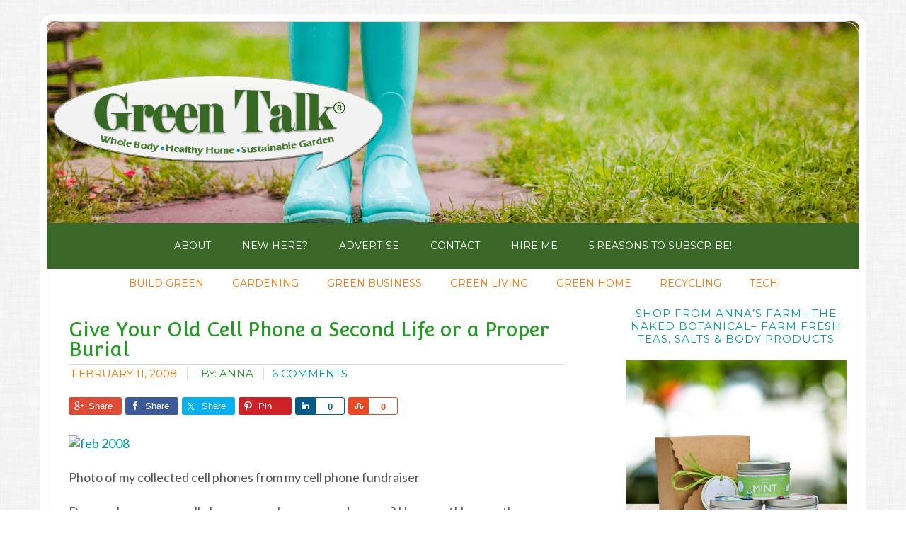

--- FILE ---
content_type: text/html; charset=UTF-8
request_url: https://www.green-talk.com/give-your-old-cell-phone-a-second-life-or-a-proper-burial/
body_size: 23844
content:
<!DOCTYPE html>
<html lang="en-US">
<head >
<meta charset="UTF-8" />
<meta name="viewport" content="width=device-width, initial-scale=1" />
<script data-grow-initializer="">!(function(){window.growMe||((window.growMe=function(e){window.growMe._.push(e);}),(window.growMe._=[]));var e=document.createElement("script");(e.type="text/javascript"),(e.src="https://faves.grow.me/main.js"),(e.defer=!0),e.setAttribute("data-grow-faves-site-id","U2l0ZTo5YzA1MGE5ZS1mOTRmLTQ2MTktYWMwYi0wYTdlODBiYjRhZWY=");var t=document.getElementsByTagName("script")[0];t.parentNode.insertBefore(e,t);})();</script><meta name='robots' content='index, follow, max-image-preview:large, max-snippet:-1, max-video-preview:-1' />

			<style type="text/css">
				.slide-excerpt { width: 60%; }
				.slide-excerpt { bottom: 0; }
				.slide-excerpt { left: 0; }
				.flexslider { max-width: 700px; max-height: 400px; }
				.slide-image { max-height: 400px; }
			</style>
			<style type="text/css">
				@media only screen
				and (min-device-width : 320px)
				and (max-device-width : 480px) {
					.slide-excerpt { display: none !important; }
				}
			</style> 
	<!-- This site is optimized with the Yoast SEO plugin v23.5 - https://yoast.com/wordpress/plugins/seo/ -->
	<title>Give Your Old Cell Phone a Second Life or a Proper Burial</title>
	<meta name="description" content="Cell phones should never be discarded in a landfill, They can be donated for charity. This article lists a variety of places they can be donated." />
	<link rel="canonical" href="https://www.green-talk.com/give-your-old-cell-phone-a-second-life-or-a-proper-burial/" />
	<meta property="og:locale" content="en_US" />
	<meta property="og:type" content="article" />
	<meta property="og:title" content="Give Your Old Cell Phone a Second Life or a Proper Burial" />
	<meta property="og:description" content="Cell phones should never be discarded in a landfill, They can be donated for charity. This article lists a variety of places they can be donated." />
	<meta property="og:url" content="https://www.green-talk.com/give-your-old-cell-phone-a-second-life-or-a-proper-burial/" />
	<meta property="og:site_name" content="Green Talk®" />
	<meta property="article:publisher" content="http://www.facebook.com/greentalk" />
	<meta property="article:author" content="http://www.facebook.com/greentalk" />
	<meta property="article:published_time" content="2008-02-12T03:07:16+00:00" />
	<meta property="article:modified_time" content="2015-01-20T21:12:28+00:00" />
	<meta property="og:image" content="http://farm3.static.flickr.com/2201/2258850873_3421dc0d7f.jpg" />
	<meta name="author" content="Anna" />
	<meta name="twitter:card" content="summary_large_image" />
	<meta name="twitter:creator" content="@greentalk" />
	<meta name="twitter:site" content="@greentalk" />
	<meta name="twitter:label1" content="Written by" />
	<meta name="twitter:data1" content="Anna" />
	<meta name="twitter:label2" content="Est. reading time" />
	<meta name="twitter:data2" content="9 minutes" />
	<script type="application/ld+json" class="yoast-schema-graph">{"@context":"https://schema.org","@graph":[{"@type":"Article","@id":"https://www.green-talk.com/give-your-old-cell-phone-a-second-life-or-a-proper-burial/#article","isPartOf":{"@id":"https://www.green-talk.com/give-your-old-cell-phone-a-second-life-or-a-proper-burial/"},"author":{"name":"Anna","@id":"https://www.green-talk.com/#/schema/person/d1672fe7c5e79c5e1db17383b77a5fea"},"headline":"Give Your Old Cell Phone a Second Life or a Proper Burial","datePublished":"2008-02-12T03:07:16+00:00","dateModified":"2015-01-20T21:12:28+00:00","mainEntityOfPage":{"@id":"https://www.green-talk.com/give-your-old-cell-phone-a-second-life-or-a-proper-burial/"},"wordCount":1825,"commentCount":6,"publisher":{"@id":"https://www.green-talk.com/#organization"},"image":{"@id":"https://www.green-talk.com/give-your-old-cell-phone-a-second-life-or-a-proper-burial/#primaryimage"},"thumbnailUrl":"http://farm3.static.flickr.com/2201/2258850873_3421dc0d7f.jpg","keywords":["cell phone donations","cell phone fundraisers","chemicals leaching from landfills","electronic recycling","environment","es","green","landfills","reuse of cell phones"],"articleSection":["Recycling"],"inLanguage":"en-US","potentialAction":[{"@type":"CommentAction","name":"Comment","target":["https://www.green-talk.com/give-your-old-cell-phone-a-second-life-or-a-proper-burial/#respond"]}]},{"@type":"WebPage","@id":"https://www.green-talk.com/give-your-old-cell-phone-a-second-life-or-a-proper-burial/","url":"https://www.green-talk.com/give-your-old-cell-phone-a-second-life-or-a-proper-burial/","name":"Give Your Old Cell Phone a Second Life or a Proper Burial","isPartOf":{"@id":"https://www.green-talk.com/#website"},"primaryImageOfPage":{"@id":"https://www.green-talk.com/give-your-old-cell-phone-a-second-life-or-a-proper-burial/#primaryimage"},"image":{"@id":"https://www.green-talk.com/give-your-old-cell-phone-a-second-life-or-a-proper-burial/#primaryimage"},"thumbnailUrl":"http://farm3.static.flickr.com/2201/2258850873_3421dc0d7f.jpg","datePublished":"2008-02-12T03:07:16+00:00","dateModified":"2015-01-20T21:12:28+00:00","description":"Cell phones should never be discarded in a landfill, They can be donated for charity. This article lists a variety of places they can be donated.","breadcrumb":{"@id":"https://www.green-talk.com/give-your-old-cell-phone-a-second-life-or-a-proper-burial/#breadcrumb"},"inLanguage":"en-US","potentialAction":[{"@type":"ReadAction","target":["https://www.green-talk.com/give-your-old-cell-phone-a-second-life-or-a-proper-burial/"]}]},{"@type":"ImageObject","inLanguage":"en-US","@id":"https://www.green-talk.com/give-your-old-cell-phone-a-second-life-or-a-proper-burial/#primaryimage","url":"http://farm3.static.flickr.com/2201/2258850873_3421dc0d7f.jpg","contentUrl":"http://farm3.static.flickr.com/2201/2258850873_3421dc0d7f.jpg"},{"@type":"BreadcrumbList","@id":"https://www.green-talk.com/give-your-old-cell-phone-a-second-life-or-a-proper-burial/#breadcrumb","itemListElement":[{"@type":"ListItem","position":1,"name":"Home","item":"https://www.green-talk.com/"},{"@type":"ListItem","position":2,"name":"Give Your Old Cell Phone a Second Life or a Proper Burial"}]},{"@type":"WebSite","@id":"https://www.green-talk.com/#website","url":"https://www.green-talk.com/","name":"Green Talk®","description":"Whole Body, Healthy Home, and Sustainable Garden Inspiration","publisher":{"@id":"https://www.green-talk.com/#organization"},"potentialAction":[{"@type":"SearchAction","target":{"@type":"EntryPoint","urlTemplate":"https://www.green-talk.com/?s={search_term_string}"},"query-input":{"@type":"PropertyValueSpecification","valueRequired":true,"valueName":"search_term_string"}}],"inLanguage":"en-US"},{"@type":"Organization","@id":"https://www.green-talk.com/#organization","name":"Green Talk LLC","url":"https://www.green-talk.com/","logo":{"@type":"ImageObject","inLanguage":"en-US","@id":"https://www.green-talk.com/#/schema/logo/image/","url":"https://www.green-talk.com/wp-content/uploads/2018/02/2014-logo.jpg","contentUrl":"https://www.green-talk.com/wp-content/uploads/2018/02/2014-logo.jpg","width":688,"height":282,"caption":"Green Talk LLC"},"image":{"@id":"https://www.green-talk.com/#/schema/logo/image/"},"sameAs":["http://www.facebook.com/greentalk","https://x.com/greentalk","http://www.instagram.com/greentalk","http://www.pinterest.com/greentalk","http://www.youtube.com/user/greentalker"]},{"@type":"Person","@id":"https://www.green-talk.com/#/schema/person/d1672fe7c5e79c5e1db17383b77a5fea","name":"Anna","description":"Anna Hackman is the editor of Green Talk, and owner of The Naked Botanical and a avid (okay obsessed) gardener. She also loves video and podcasting and hosts Green Talk TV and Green Talk Radio. Her most important role is being a mother of four boys. Chat with her on Facebook, Twitter, Pinterest , and Google+.","sameAs":["http://www.facebook.com/greentalk","https://x.com/greentalk"]}]}</script>
	<!-- / Yoast SEO plugin. -->


<link rel="alternate" type="application/rss+xml" title="Green Talk® &raquo; Feed" href="http://feeds.feedburner.com/green-talk/jRYI" />
<link rel="alternate" type="application/rss+xml" title="Green Talk® &raquo; Comments Feed" href="http://feeds.feedburner.com/CommentsForGreenTalk" />
<script type="text/javascript" id="wpp-js" src="https://www.green-talk.com/wp-content/plugins/wordpress-popular-posts/assets/js/wpp.min.js?ver=7.3.6" data-sampling="0" data-sampling-rate="100" data-api-url="https://www.green-talk.com/wp-json/wordpress-popular-posts" data-post-id="166" data-token="58a17da0a5" data-lang="0" data-debug="0"></script>
<link rel="alternate" type="application/rss+xml" title="Green Talk® &raquo; Give Your Old Cell Phone a Second Life or a Proper Burial Comments Feed" href="https://www.green-talk.com/give-your-old-cell-phone-a-second-life-or-a-proper-burial/feed/" />
<script type="text/javascript">
/* <![CDATA[ */
window._wpemojiSettings = {"baseUrl":"https:\/\/s.w.org\/images\/core\/emoji\/14.0.0\/72x72\/","ext":".png","svgUrl":"https:\/\/s.w.org\/images\/core\/emoji\/14.0.0\/svg\/","svgExt":".svg","source":{"wpemoji":"https:\/\/www.green-talk.com\/wp-includes\/js\/wp-emoji.js?ver=6.4.7","twemoji":"https:\/\/www.green-talk.com\/wp-includes\/js\/twemoji.js?ver=6.4.7"}};
/**
 * @output wp-includes/js/wp-emoji-loader.js
 */

/**
 * Emoji Settings as exported in PHP via _print_emoji_detection_script().
 * @typedef WPEmojiSettings
 * @type {object}
 * @property {?object} source
 * @property {?string} source.concatemoji
 * @property {?string} source.twemoji
 * @property {?string} source.wpemoji
 * @property {?boolean} DOMReady
 * @property {?Function} readyCallback
 */

/**
 * Support tests.
 * @typedef SupportTests
 * @type {object}
 * @property {?boolean} flag
 * @property {?boolean} emoji
 */

/**
 * IIFE to detect emoji support and load Twemoji if needed.
 *
 * @param {Window} window
 * @param {Document} document
 * @param {WPEmojiSettings} settings
 */
( function wpEmojiLoader( window, document, settings ) {
	if ( typeof Promise === 'undefined' ) {
		return;
	}

	var sessionStorageKey = 'wpEmojiSettingsSupports';
	var tests = [ 'flag', 'emoji' ];

	/**
	 * Checks whether the browser supports offloading to a Worker.
	 *
	 * @since 6.3.0
	 *
	 * @private
	 *
	 * @returns {boolean}
	 */
	function supportsWorkerOffloading() {
		return (
			typeof Worker !== 'undefined' &&
			typeof OffscreenCanvas !== 'undefined' &&
			typeof URL !== 'undefined' &&
			URL.createObjectURL &&
			typeof Blob !== 'undefined'
		);
	}

	/**
	 * @typedef SessionSupportTests
	 * @type {object}
	 * @property {number} timestamp
	 * @property {SupportTests} supportTests
	 */

	/**
	 * Get support tests from session.
	 *
	 * @since 6.3.0
	 *
	 * @private
	 *
	 * @returns {?SupportTests} Support tests, or null if not set or older than 1 week.
	 */
	function getSessionSupportTests() {
		try {
			/** @type {SessionSupportTests} */
			var item = JSON.parse(
				sessionStorage.getItem( sessionStorageKey )
			);
			if (
				typeof item === 'object' &&
				typeof item.timestamp === 'number' &&
				new Date().valueOf() < item.timestamp + 604800 && // Note: Number is a week in seconds.
				typeof item.supportTests === 'object'
			) {
				return item.supportTests;
			}
		} catch ( e ) {}
		return null;
	}

	/**
	 * Persist the supports in session storage.
	 *
	 * @since 6.3.0
	 *
	 * @private
	 *
	 * @param {SupportTests} supportTests Support tests.
	 */
	function setSessionSupportTests( supportTests ) {
		try {
			/** @type {SessionSupportTests} */
			var item = {
				supportTests: supportTests,
				timestamp: new Date().valueOf()
			};

			sessionStorage.setItem(
				sessionStorageKey,
				JSON.stringify( item )
			);
		} catch ( e ) {}
	}

	/**
	 * Checks if two sets of Emoji characters render the same visually.
	 *
	 * This function may be serialized to run in a Worker. Therefore, it cannot refer to variables from the containing
	 * scope. Everything must be passed by parameters.
	 *
	 * @since 4.9.0
	 *
	 * @private
	 *
	 * @param {CanvasRenderingContext2D} context 2D Context.
	 * @param {string} set1 Set of Emoji to test.
	 * @param {string} set2 Set of Emoji to test.
	 *
	 * @return {boolean} True if the two sets render the same.
	 */
	function emojiSetsRenderIdentically( context, set1, set2 ) {
		// Cleanup from previous test.
		context.clearRect( 0, 0, context.canvas.width, context.canvas.height );
		context.fillText( set1, 0, 0 );
		var rendered1 = new Uint32Array(
			context.getImageData(
				0,
				0,
				context.canvas.width,
				context.canvas.height
			).data
		);

		// Cleanup from previous test.
		context.clearRect( 0, 0, context.canvas.width, context.canvas.height );
		context.fillText( set2, 0, 0 );
		var rendered2 = new Uint32Array(
			context.getImageData(
				0,
				0,
				context.canvas.width,
				context.canvas.height
			).data
		);

		return rendered1.every( function ( rendered2Data, index ) {
			return rendered2Data === rendered2[ index ];
		} );
	}

	/**
	 * Determines if the browser properly renders Emoji that Twemoji can supplement.
	 *
	 * This function may be serialized to run in a Worker. Therefore, it cannot refer to variables from the containing
	 * scope. Everything must be passed by parameters.
	 *
	 * @since 4.2.0
	 *
	 * @private
	 *
	 * @param {CanvasRenderingContext2D} context 2D Context.
	 * @param {string} type Whether to test for support of "flag" or "emoji".
	 * @param {Function} emojiSetsRenderIdentically Reference to emojiSetsRenderIdentically function, needed due to minification.
	 *
	 * @return {boolean} True if the browser can render emoji, false if it cannot.
	 */
	function browserSupportsEmoji( context, type, emojiSetsRenderIdentically ) {
		var isIdentical;

		switch ( type ) {
			case 'flag':
				/*
				 * Test for Transgender flag compatibility. Added in Unicode 13.
				 *
				 * To test for support, we try to render it, and compare the rendering to how it would look if
				 * the browser doesn't render it correctly (white flag emoji + transgender symbol).
				 */
				isIdentical = emojiSetsRenderIdentically(
					context,
					'\uD83C\uDFF3\uFE0F\u200D\u26A7\uFE0F', // as a zero-width joiner sequence
					'\uD83C\uDFF3\uFE0F\u200B\u26A7\uFE0F' // separated by a zero-width space
				);

				if ( isIdentical ) {
					return false;
				}

				/*
				 * Test for UN flag compatibility. This is the least supported of the letter locale flags,
				 * so gives us an easy test for full support.
				 *
				 * To test for support, we try to render it, and compare the rendering to how it would look if
				 * the browser doesn't render it correctly ([U] + [N]).
				 */
				isIdentical = emojiSetsRenderIdentically(
					context,
					'\uD83C\uDDFA\uD83C\uDDF3', // as the sequence of two code points
					'\uD83C\uDDFA\u200B\uD83C\uDDF3' // as the two code points separated by a zero-width space
				);

				if ( isIdentical ) {
					return false;
				}

				/*
				 * Test for English flag compatibility. England is a country in the United Kingdom, it
				 * does not have a two letter locale code but rather a five letter sub-division code.
				 *
				 * To test for support, we try to render it, and compare the rendering to how it would look if
				 * the browser doesn't render it correctly (black flag emoji + [G] + [B] + [E] + [N] + [G]).
				 */
				isIdentical = emojiSetsRenderIdentically(
					context,
					// as the flag sequence
					'\uD83C\uDFF4\uDB40\uDC67\uDB40\uDC62\uDB40\uDC65\uDB40\uDC6E\uDB40\uDC67\uDB40\uDC7F',
					// with each code point separated by a zero-width space
					'\uD83C\uDFF4\u200B\uDB40\uDC67\u200B\uDB40\uDC62\u200B\uDB40\uDC65\u200B\uDB40\uDC6E\u200B\uDB40\uDC67\u200B\uDB40\uDC7F'
				);

				return ! isIdentical;
			case 'emoji':
				/*
				 * Why can't we be friends? Everyone can now shake hands in emoji, regardless of skin tone!
				 *
				 * To test for Emoji 14.0 support, try to render a new emoji: Handshake: Light Skin Tone, Dark Skin Tone.
				 *
				 * The Handshake: Light Skin Tone, Dark Skin Tone emoji is a ZWJ sequence combining 🫱 Rightwards Hand,
				 * 🏻 Light Skin Tone, a Zero Width Joiner, 🫲 Leftwards Hand, and 🏿 Dark Skin Tone.
				 *
				 * 0x1FAF1 == Rightwards Hand
				 * 0x1F3FB == Light Skin Tone
				 * 0x200D == Zero-Width Joiner (ZWJ) that links the code points for the new emoji or
				 * 0x200B == Zero-Width Space (ZWS) that is rendered for clients not supporting the new emoji.
				 * 0x1FAF2 == Leftwards Hand
				 * 0x1F3FF == Dark Skin Tone.
				 *
				 * When updating this test for future Emoji releases, ensure that individual emoji that make up the
				 * sequence come from older emoji standards.
				 */
				isIdentical = emojiSetsRenderIdentically(
					context,
					'\uD83E\uDEF1\uD83C\uDFFB\u200D\uD83E\uDEF2\uD83C\uDFFF', // as the zero-width joiner sequence
					'\uD83E\uDEF1\uD83C\uDFFB\u200B\uD83E\uDEF2\uD83C\uDFFF' // separated by a zero-width space
				);

				return ! isIdentical;
		}

		return false;
	}

	/**
	 * Checks emoji support tests.
	 *
	 * This function may be serialized to run in a Worker. Therefore, it cannot refer to variables from the containing
	 * scope. Everything must be passed by parameters.
	 *
	 * @since 6.3.0
	 *
	 * @private
	 *
	 * @param {string[]} tests Tests.
	 * @param {Function} browserSupportsEmoji Reference to browserSupportsEmoji function, needed due to minification.
	 * @param {Function} emojiSetsRenderIdentically Reference to emojiSetsRenderIdentically function, needed due to minification.
	 *
	 * @return {SupportTests} Support tests.
	 */
	function testEmojiSupports( tests, browserSupportsEmoji, emojiSetsRenderIdentically ) {
		var canvas;
		if (
			typeof WorkerGlobalScope !== 'undefined' &&
			self instanceof WorkerGlobalScope
		) {
			canvas = new OffscreenCanvas( 300, 150 ); // Dimensions are default for HTMLCanvasElement.
		} else {
			canvas = document.createElement( 'canvas' );
		}

		var context = canvas.getContext( '2d', { willReadFrequently: true } );

		/*
		 * Chrome on OS X added native emoji rendering in M41. Unfortunately,
		 * it doesn't work when the font is bolder than 500 weight. So, we
		 * check for bold rendering support to avoid invisible emoji in Chrome.
		 */
		context.textBaseline = 'top';
		context.font = '600 32px Arial';

		var supports = {};
		tests.forEach( function ( test ) {
			supports[ test ] = browserSupportsEmoji( context, test, emojiSetsRenderIdentically );
		} );
		return supports;
	}

	/**
	 * Adds a script to the head of the document.
	 *
	 * @ignore
	 *
	 * @since 4.2.0
	 *
	 * @param {string} src The url where the script is located.
	 *
	 * @return {void}
	 */
	function addScript( src ) {
		var script = document.createElement( 'script' );
		script.src = src;
		script.defer = true;
		document.head.appendChild( script );
	}

	settings.supports = {
		everything: true,
		everythingExceptFlag: true
	};

	// Create a promise for DOMContentLoaded since the worker logic may finish after the event has fired.
	var domReadyPromise = new Promise( function ( resolve ) {
		document.addEventListener( 'DOMContentLoaded', resolve, {
			once: true
		} );
	} );

	// Obtain the emoji support from the browser, asynchronously when possible.
	new Promise( function ( resolve ) {
		var supportTests = getSessionSupportTests();
		if ( supportTests ) {
			resolve( supportTests );
			return;
		}

		if ( supportsWorkerOffloading() ) {
			try {
				// Note that the functions are being passed as arguments due to minification.
				var workerScript =
					'postMessage(' +
					testEmojiSupports.toString() +
					'(' +
					[
						JSON.stringify( tests ),
						browserSupportsEmoji.toString(),
						emojiSetsRenderIdentically.toString()
					].join( ',' ) +
					'));';
				var blob = new Blob( [ workerScript ], {
					type: 'text/javascript'
				} );
				var worker = new Worker( URL.createObjectURL( blob ), { name: 'wpTestEmojiSupports' } );
				worker.onmessage = function ( event ) {
					supportTests = event.data;
					setSessionSupportTests( supportTests );
					worker.terminate();
					resolve( supportTests );
				};
				return;
			} catch ( e ) {}
		}

		supportTests = testEmojiSupports( tests, browserSupportsEmoji, emojiSetsRenderIdentically );
		setSessionSupportTests( supportTests );
		resolve( supportTests );
	} )
		// Once the browser emoji support has been obtained from the session, finalize the settings.
		.then( function ( supportTests ) {
			/*
			 * Tests the browser support for flag emojis and other emojis, and adjusts the
			 * support settings accordingly.
			 */
			for ( var test in supportTests ) {
				settings.supports[ test ] = supportTests[ test ];

				settings.supports.everything =
					settings.supports.everything && settings.supports[ test ];

				if ( 'flag' !== test ) {
					settings.supports.everythingExceptFlag =
						settings.supports.everythingExceptFlag &&
						settings.supports[ test ];
				}
			}

			settings.supports.everythingExceptFlag =
				settings.supports.everythingExceptFlag &&
				! settings.supports.flag;

			// Sets DOMReady to false and assigns a ready function to settings.
			settings.DOMReady = false;
			settings.readyCallback = function () {
				settings.DOMReady = true;
			};
		} )
		.then( function () {
			return domReadyPromise;
		} )
		.then( function () {
			// When the browser can not render everything we need to load a polyfill.
			if ( ! settings.supports.everything ) {
				settings.readyCallback();

				var src = settings.source || {};

				if ( src.concatemoji ) {
					addScript( src.concatemoji );
				} else if ( src.wpemoji && src.twemoji ) {
					addScript( src.twemoji );
					addScript( src.wpemoji );
				}
			}
		} );
} )( window, document, window._wpemojiSettings );

/* ]]> */
</script>
<link rel='stylesheet' id='genesis-simple-share-plugin-css-css' href='https://www.green-talk.com/wp-content/plugins/genesis-simple-share/assets/css/share.min.css?ver=0.1.0' type='text/css' media='all' />
<link rel='stylesheet' id='genesis-simple-share-genericons-css-css' href='https://www.green-talk.com/wp-content/plugins/genesis-simple-share/assets/css/genericons.min.css?ver=0.1.0' type='text/css' media='all' />
<link rel='stylesheet' id='modern-blogger-pro-css' href='https://www.green-talk.com/wp-content/themes/modernbloggerpro/style.css?ver=1766553321' type='text/css' media='all' />
<style id='wp-emoji-styles-inline-css' type='text/css'>

	img.wp-smiley, img.emoji {
		display: inline !important;
		border: none !important;
		box-shadow: none !important;
		height: 1em !important;
		width: 1em !important;
		margin: 0 0.07em !important;
		vertical-align: -0.1em !important;
		background: none !important;
		padding: 0 !important;
	}
</style>
<link rel='stylesheet' id='wp-block-library-css' href='https://www.green-talk.com/wp-includes/css/dist/block-library/style.css?ver=6.4.7' type='text/css' media='all' />
<style id='classic-theme-styles-inline-css' type='text/css'>
/**
 * These rules are needed for backwards compatibility.
 * They should match the button element rules in the base theme.json file.
 */
.wp-block-button__link {
	color: #ffffff;
	background-color: #32373c;
	border-radius: 9999px; /* 100% causes an oval, but any explicit but really high value retains the pill shape. */

	/* This needs a low specificity so it won't override the rules from the button element if defined in theme.json. */
	box-shadow: none;
	text-decoration: none;

	/* The extra 2px are added to size solids the same as the outline versions.*/
	padding: calc(0.667em + 2px) calc(1.333em + 2px);

	font-size: 1.125em;
}

.wp-block-file__button {
	background: #32373c;
	color: #ffffff;
	text-decoration: none;
}

</style>
<style id='global-styles-inline-css' type='text/css'>
body{--wp--preset--color--black: #000000;--wp--preset--color--cyan-bluish-gray: #abb8c3;--wp--preset--color--white: #ffffff;--wp--preset--color--pale-pink: #f78da7;--wp--preset--color--vivid-red: #cf2e2e;--wp--preset--color--luminous-vivid-orange: #ff6900;--wp--preset--color--luminous-vivid-amber: #fcb900;--wp--preset--color--light-green-cyan: #7bdcb5;--wp--preset--color--vivid-green-cyan: #00d084;--wp--preset--color--pale-cyan-blue: #8ed1fc;--wp--preset--color--vivid-cyan-blue: #0693e3;--wp--preset--color--vivid-purple: #9b51e0;--wp--preset--gradient--vivid-cyan-blue-to-vivid-purple: linear-gradient(135deg,rgba(6,147,227,1) 0%,rgb(155,81,224) 100%);--wp--preset--gradient--light-green-cyan-to-vivid-green-cyan: linear-gradient(135deg,rgb(122,220,180) 0%,rgb(0,208,130) 100%);--wp--preset--gradient--luminous-vivid-amber-to-luminous-vivid-orange: linear-gradient(135deg,rgba(252,185,0,1) 0%,rgba(255,105,0,1) 100%);--wp--preset--gradient--luminous-vivid-orange-to-vivid-red: linear-gradient(135deg,rgba(255,105,0,1) 0%,rgb(207,46,46) 100%);--wp--preset--gradient--very-light-gray-to-cyan-bluish-gray: linear-gradient(135deg,rgb(238,238,238) 0%,rgb(169,184,195) 100%);--wp--preset--gradient--cool-to-warm-spectrum: linear-gradient(135deg,rgb(74,234,220) 0%,rgb(151,120,209) 20%,rgb(207,42,186) 40%,rgb(238,44,130) 60%,rgb(251,105,98) 80%,rgb(254,248,76) 100%);--wp--preset--gradient--blush-light-purple: linear-gradient(135deg,rgb(255,206,236) 0%,rgb(152,150,240) 100%);--wp--preset--gradient--blush-bordeaux: linear-gradient(135deg,rgb(254,205,165) 0%,rgb(254,45,45) 50%,rgb(107,0,62) 100%);--wp--preset--gradient--luminous-dusk: linear-gradient(135deg,rgb(255,203,112) 0%,rgb(199,81,192) 50%,rgb(65,88,208) 100%);--wp--preset--gradient--pale-ocean: linear-gradient(135deg,rgb(255,245,203) 0%,rgb(182,227,212) 50%,rgb(51,167,181) 100%);--wp--preset--gradient--electric-grass: linear-gradient(135deg,rgb(202,248,128) 0%,rgb(113,206,126) 100%);--wp--preset--gradient--midnight: linear-gradient(135deg,rgb(2,3,129) 0%,rgb(40,116,252) 100%);--wp--preset--font-size--small: 13px;--wp--preset--font-size--medium: 20px;--wp--preset--font-size--large: 36px;--wp--preset--font-size--x-large: 42px;--wp--preset--spacing--20: 0.44rem;--wp--preset--spacing--30: 0.67rem;--wp--preset--spacing--40: 1rem;--wp--preset--spacing--50: 1.5rem;--wp--preset--spacing--60: 2.25rem;--wp--preset--spacing--70: 3.38rem;--wp--preset--spacing--80: 5.06rem;--wp--preset--shadow--natural: 6px 6px 9px rgba(0, 0, 0, 0.2);--wp--preset--shadow--deep: 12px 12px 50px rgba(0, 0, 0, 0.4);--wp--preset--shadow--sharp: 6px 6px 0px rgba(0, 0, 0, 0.2);--wp--preset--shadow--outlined: 6px 6px 0px -3px rgba(255, 255, 255, 1), 6px 6px rgba(0, 0, 0, 1);--wp--preset--shadow--crisp: 6px 6px 0px rgba(0, 0, 0, 1);}:where(.is-layout-flex){gap: 0.5em;}:where(.is-layout-grid){gap: 0.5em;}body .is-layout-flow > .alignleft{float: left;margin-inline-start: 0;margin-inline-end: 2em;}body .is-layout-flow > .alignright{float: right;margin-inline-start: 2em;margin-inline-end: 0;}body .is-layout-flow > .aligncenter{margin-left: auto !important;margin-right: auto !important;}body .is-layout-constrained > .alignleft{float: left;margin-inline-start: 0;margin-inline-end: 2em;}body .is-layout-constrained > .alignright{float: right;margin-inline-start: 2em;margin-inline-end: 0;}body .is-layout-constrained > .aligncenter{margin-left: auto !important;margin-right: auto !important;}body .is-layout-constrained > :where(:not(.alignleft):not(.alignright):not(.alignfull)){max-width: var(--wp--style--global--content-size);margin-left: auto !important;margin-right: auto !important;}body .is-layout-constrained > .alignwide{max-width: var(--wp--style--global--wide-size);}body .is-layout-flex{display: flex;}body .is-layout-flex{flex-wrap: wrap;align-items: center;}body .is-layout-flex > *{margin: 0;}body .is-layout-grid{display: grid;}body .is-layout-grid > *{margin: 0;}:where(.wp-block-columns.is-layout-flex){gap: 2em;}:where(.wp-block-columns.is-layout-grid){gap: 2em;}:where(.wp-block-post-template.is-layout-flex){gap: 1.25em;}:where(.wp-block-post-template.is-layout-grid){gap: 1.25em;}.has-black-color{color: var(--wp--preset--color--black) !important;}.has-cyan-bluish-gray-color{color: var(--wp--preset--color--cyan-bluish-gray) !important;}.has-white-color{color: var(--wp--preset--color--white) !important;}.has-pale-pink-color{color: var(--wp--preset--color--pale-pink) !important;}.has-vivid-red-color{color: var(--wp--preset--color--vivid-red) !important;}.has-luminous-vivid-orange-color{color: var(--wp--preset--color--luminous-vivid-orange) !important;}.has-luminous-vivid-amber-color{color: var(--wp--preset--color--luminous-vivid-amber) !important;}.has-light-green-cyan-color{color: var(--wp--preset--color--light-green-cyan) !important;}.has-vivid-green-cyan-color{color: var(--wp--preset--color--vivid-green-cyan) !important;}.has-pale-cyan-blue-color{color: var(--wp--preset--color--pale-cyan-blue) !important;}.has-vivid-cyan-blue-color{color: var(--wp--preset--color--vivid-cyan-blue) !important;}.has-vivid-purple-color{color: var(--wp--preset--color--vivid-purple) !important;}.has-black-background-color{background-color: var(--wp--preset--color--black) !important;}.has-cyan-bluish-gray-background-color{background-color: var(--wp--preset--color--cyan-bluish-gray) !important;}.has-white-background-color{background-color: var(--wp--preset--color--white) !important;}.has-pale-pink-background-color{background-color: var(--wp--preset--color--pale-pink) !important;}.has-vivid-red-background-color{background-color: var(--wp--preset--color--vivid-red) !important;}.has-luminous-vivid-orange-background-color{background-color: var(--wp--preset--color--luminous-vivid-orange) !important;}.has-luminous-vivid-amber-background-color{background-color: var(--wp--preset--color--luminous-vivid-amber) !important;}.has-light-green-cyan-background-color{background-color: var(--wp--preset--color--light-green-cyan) !important;}.has-vivid-green-cyan-background-color{background-color: var(--wp--preset--color--vivid-green-cyan) !important;}.has-pale-cyan-blue-background-color{background-color: var(--wp--preset--color--pale-cyan-blue) !important;}.has-vivid-cyan-blue-background-color{background-color: var(--wp--preset--color--vivid-cyan-blue) !important;}.has-vivid-purple-background-color{background-color: var(--wp--preset--color--vivid-purple) !important;}.has-black-border-color{border-color: var(--wp--preset--color--black) !important;}.has-cyan-bluish-gray-border-color{border-color: var(--wp--preset--color--cyan-bluish-gray) !important;}.has-white-border-color{border-color: var(--wp--preset--color--white) !important;}.has-pale-pink-border-color{border-color: var(--wp--preset--color--pale-pink) !important;}.has-vivid-red-border-color{border-color: var(--wp--preset--color--vivid-red) !important;}.has-luminous-vivid-orange-border-color{border-color: var(--wp--preset--color--luminous-vivid-orange) !important;}.has-luminous-vivid-amber-border-color{border-color: var(--wp--preset--color--luminous-vivid-amber) !important;}.has-light-green-cyan-border-color{border-color: var(--wp--preset--color--light-green-cyan) !important;}.has-vivid-green-cyan-border-color{border-color: var(--wp--preset--color--vivid-green-cyan) !important;}.has-pale-cyan-blue-border-color{border-color: var(--wp--preset--color--pale-cyan-blue) !important;}.has-vivid-cyan-blue-border-color{border-color: var(--wp--preset--color--vivid-cyan-blue) !important;}.has-vivid-purple-border-color{border-color: var(--wp--preset--color--vivid-purple) !important;}.has-vivid-cyan-blue-to-vivid-purple-gradient-background{background: var(--wp--preset--gradient--vivid-cyan-blue-to-vivid-purple) !important;}.has-light-green-cyan-to-vivid-green-cyan-gradient-background{background: var(--wp--preset--gradient--light-green-cyan-to-vivid-green-cyan) !important;}.has-luminous-vivid-amber-to-luminous-vivid-orange-gradient-background{background: var(--wp--preset--gradient--luminous-vivid-amber-to-luminous-vivid-orange) !important;}.has-luminous-vivid-orange-to-vivid-red-gradient-background{background: var(--wp--preset--gradient--luminous-vivid-orange-to-vivid-red) !important;}.has-very-light-gray-to-cyan-bluish-gray-gradient-background{background: var(--wp--preset--gradient--very-light-gray-to-cyan-bluish-gray) !important;}.has-cool-to-warm-spectrum-gradient-background{background: var(--wp--preset--gradient--cool-to-warm-spectrum) !important;}.has-blush-light-purple-gradient-background{background: var(--wp--preset--gradient--blush-light-purple) !important;}.has-blush-bordeaux-gradient-background{background: var(--wp--preset--gradient--blush-bordeaux) !important;}.has-luminous-dusk-gradient-background{background: var(--wp--preset--gradient--luminous-dusk) !important;}.has-pale-ocean-gradient-background{background: var(--wp--preset--gradient--pale-ocean) !important;}.has-electric-grass-gradient-background{background: var(--wp--preset--gradient--electric-grass) !important;}.has-midnight-gradient-background{background: var(--wp--preset--gradient--midnight) !important;}.has-small-font-size{font-size: var(--wp--preset--font-size--small) !important;}.has-medium-font-size{font-size: var(--wp--preset--font-size--medium) !important;}.has-large-font-size{font-size: var(--wp--preset--font-size--large) !important;}.has-x-large-font-size{font-size: var(--wp--preset--font-size--x-large) !important;}
.wp-block-navigation a:where(:not(.wp-element-button)){color: inherit;}
:where(.wp-block-post-template.is-layout-flex){gap: 1.25em;}:where(.wp-block-post-template.is-layout-grid){gap: 1.25em;}
:where(.wp-block-columns.is-layout-flex){gap: 2em;}:where(.wp-block-columns.is-layout-grid){gap: 2em;}
.wp-block-pullquote{font-size: 1.5em;line-height: 1.6;}
</style>
<link rel='stylesheet' id='wordpress-popular-posts-css-css' href='https://www.green-talk.com/wp-content/plugins/wordpress-popular-posts/assets/css/wpp.css?ver=7.3.6' type='text/css' media='all' />
<link rel='stylesheet' id='simple-social-icons-font-css' href='https://www.green-talk.com/wp-content/plugins/simple-social-icons/css/style.css?ver=3.0.2' type='text/css' media='all' />
<link rel='stylesheet' id='slider_styles-css' href='https://www.green-talk.com/wp-content/plugins/genesis-responsive-slider/assets/style.css?ver=1.0.1' type='text/css' media='all' />
<script type="text/javascript" src="https://www.green-talk.com/wp-includes/js/jquery/jquery.js?ver=3.7.1" id="jquery-core-js"></script>
<script type="text/javascript" src="https://www.green-talk.com/wp-includes/js/jquery/jquery-migrate.js?ver=3.4.1" id="jquery-migrate-js"></script>
<script type="text/javascript" src="https://www.green-talk.com/wp-content/plugins/genesis-simple-share/assets/js/sharrre/jquery.sharrre.min.js?ver=0.1.0" id="genesis-simple-share-plugin-js-js"></script>
<script type="text/javascript" src="https://www.green-talk.com/wp-content/plugins/genesis-simple-share/assets/js/waypoints.min.js?ver=0.1.0" id="genesis-simple-share-waypoint-js-js"></script>
<link rel="https://api.w.org/" href="https://www.green-talk.com/wp-json/" /><link rel="alternate" type="application/json" href="https://www.green-talk.com/wp-json/wp/v2/posts/166" /><link rel="EditURI" type="application/rsd+xml" title="RSD" href="https://www.green-talk.com/xmlrpc.php?rsd" />
<meta name="generator" content="WordPress 6.4.7" />
<link rel='shortlink' href='https://www.green-talk.com/?p=166' />
<link rel="alternate" type="application/json+oembed" href="https://www.green-talk.com/wp-json/oembed/1.0/embed?url=https%3A%2F%2Fwww.green-talk.com%2Fgive-your-old-cell-phone-a-second-life-or-a-proper-burial%2F" />
<link rel="alternate" type="text/xml+oembed" href="https://www.green-talk.com/wp-json/oembed/1.0/embed?url=https%3A%2F%2Fwww.green-talk.com%2Fgive-your-old-cell-phone-a-second-life-or-a-proper-burial%2F&#038;format=xml" />

<!-- Start Of Additions Generated By Greg's Threaded Comment Numbering Plugin 1.5.8 -->
<link rel='stylesheet' id='gtcn-plugin-css' href='https://www.green-talk.com/wp-content/plugins/gregs-threaded-comment-numbering/gtcn-css.css?ver=1.5.8' type='text/css' media='all' />
<!-- End Of Additions Generated By Greg's Threaded Comment Numbering Plugin 1.5.8 -->
            <style id="wpp-loading-animation-styles">@-webkit-keyframes bgslide{from{background-position-x:0}to{background-position-x:-200%}}@keyframes bgslide{from{background-position-x:0}to{background-position-x:-200%}}.wpp-widget-block-placeholder,.wpp-shortcode-placeholder{margin:0 auto;width:60px;height:3px;background:#dd3737;background:linear-gradient(90deg,#dd3737 0%,#571313 10%,#dd3737 100%);background-size:200% auto;border-radius:3px;-webkit-animation:bgslide 1s infinite linear;animation:bgslide 1s infinite linear}</style>
            <link rel="icon" href="https://www.green-talk.com/wp-content/themes/modernbloggerpro/images/favicon.ico" />
<link rel="pingback" href="https://www.green-talk.com/xmlrpc.php" />
<script type="text/javascript" async="async" data-noptimize="1" data-cfasync="false" src="//scripts.mediavine.com/tags/green-talk.js"></script>

<script type="text/javascript"> ;(function(p,l,o,w,i,n,g){if(!p[i]){p.GlobalSnowplowNamespace=p.GlobalSnowplowNamespace||[];p.GlobalSnowplowNamespace.push(i);p[i]=function(){(p[i].q=p[i].q||[]).push(arguments)};p[i].q=p[i].q||[];n=l.createElement(o);g=l.getElementsByTagName(o)[0];n.async=1;n.src=w;g.parentNode.insertBefore(n,g)}}(window,document,"script","//a.tapinfluence.com/tap.js","taptracker")); taptracker('newTracker','cf','c.tapinfluence.com',{appId:'1f0fe150-48b3-11e8-b946-0a1731e943ec'}); taptracker('trackPageView'); </script>	<!-- Google Tag Manager -->
	<script>(function(w,d,s,l,i){w[l]=w[l]||[];w[l].push({'gtm.start':
	new Date().getTime(),event:'gtm.js'});var f=d.getElementsByTagName(s)[0],
	j=d.createElement(s),dl=l!='dataLayer'?'&l='+l:'';j.async=true;j.src=
	'https://www.googletagmanager.com/gtm.js?id='+i+dl;f.parentNode.insertBefore(j,f);
	})(window,document,'script','dataLayer','GTM-WJRW7BT');</script>
	<!-- End Google Tag Manager -->
</head>
<body class="post-template-default single single-post postid-166 single-format-standard header-image content-sidebar genesis-breadcrumbs-hidden genesis-footer-widgets-visible theme-boldfun">	<!-- Google Tag Manager (noscript) -->
	<noscript><iframe src="https://www.googletagmanager.com/ns.html?id=GTM-WJRW7BT"
	height="0" width="0" style="display:none;visibility:hidden"></iframe></noscript>
	<!-- End Google Tag Manager (noscript) -->
<div class="site-container"><header class="site-header"><div class="wrap"><div class="title-area"><p class="site-title"><a href="https://www.green-talk.com/">Green Talk®</a></p><p class="site-description">Whole Body, Healthy Home, and Sustainable Garden Inspiration</p></div><div class="widget-area header-widget-area"><section id="text-432984945" class="widget widget_text"><div class="widget-wrap">			<div class="textwidget"></div>
		</div></section>
</div></div></header><nav class="nav-primary" aria-label="Main"><div class="wrap"><ul id="menu-top-nav" class="menu genesis-nav-menu menu-primary"><li id="menu-item-6719" class="menu-item menu-item-type-post_type menu-item-object-page menu-item-has-children menu-item-6719"><a href="https://www.green-talk.com/about/"><span >About</span></a>
<ul class="sub-menu">
	<li id="menu-item-6727" class="menu-item menu-item-type-post_type menu-item-object-page menu-item-6727"><a href="https://www.green-talk.com/about/press/"><span >Press</span></a></li>
	<li id="menu-item-6728" class="menu-item menu-item-type-post_type menu-item-object-page menu-item-6728"><a href="https://www.green-talk.com/about/terms-of-use/"><span >Terms of Use</span></a></li>
	<li id="menu-item-18117" class="menu-item menu-item-type-post_type menu-item-object-page menu-item-privacy-policy menu-item-18117"><a rel="privacy-policy" href="https://www.green-talk.com/privacy-policy/"><span >Privacy Policy</span></a></li>
</ul>
</li>
<li id="menu-item-12335" class="menu-item menu-item-type-post_type menu-item-object-page menu-item-12335"><a href="https://www.green-talk.com/new-here/"><span >New Here?</span></a></li>
<li id="menu-item-6720" class="menu-item menu-item-type-post_type menu-item-object-page menu-item-6720"><a href="https://www.green-talk.com/advertise/"><span >Advertise</span></a></li>
<li id="menu-item-6722" class="menu-item menu-item-type-post_type menu-item-object-page menu-item-6722"><a href="https://www.green-talk.com/contact/"><span >Contact</span></a></li>
<li id="menu-item-6723" class="menu-item menu-item-type-post_type menu-item-object-page menu-item-6723"><a href="https://www.green-talk.com/hire-me/"><span >Hire Me</span></a></li>
<li id="menu-item-6725" class="menu-item menu-item-type-post_type menu-item-object-page menu-item-6725"><a href="https://www.green-talk.com/subscribe/"><span >5 Reasons to Subscribe!</span></a></li>
</ul></div></nav><nav class="nav-secondary" aria-label="Secondary"><div class="wrap"><ul id="menu-categories" class="menu genesis-nav-menu menu-secondary"><li id="menu-item-10460" class="menu-item menu-item-type-taxonomy menu-item-object-category menu-item-10460"><a href="https://www.green-talk.com/category/build-green/"><span >Build Green</span></a></li>
<li id="menu-item-10459" class="menu-item menu-item-type-taxonomy menu-item-object-category menu-item-10459"><a href="https://www.green-talk.com/category/gardening/"><span >Gardening</span></a></li>
<li id="menu-item-10465" class="menu-item menu-item-type-taxonomy menu-item-object-category menu-item-10465"><a href="https://www.green-talk.com/category/green-business-2/"><span >Green Business</span></a></li>
<li id="menu-item-10463" class="menu-item menu-item-type-taxonomy menu-item-object-category menu-item-10463"><a href="https://www.green-talk.com/category/green-living/"><span >Green Living</span></a></li>
<li id="menu-item-10462" class="menu-item menu-item-type-taxonomy menu-item-object-category menu-item-10462"><a href="https://www.green-talk.com/category/green-living/home-products/"><span >Green Home</span></a></li>
<li id="menu-item-10461" class="menu-item menu-item-type-taxonomy menu-item-object-category current-post-ancestor current-menu-parent current-post-parent menu-item-10461"><a href="https://www.green-talk.com/category/recycling/"><span >Recycling</span></a></li>
<li id="menu-item-10464" class="menu-item menu-item-type-taxonomy menu-item-object-category menu-item-10464"><a href="https://www.green-talk.com/category/technology/"><span >Tech</span></a></li>
</ul></div></nav><div class="site-inner"><div class="content-sidebar-wrap"><main class="content"><article class="post-166 post type-post status-publish format-standard category-recycling tag-cell-phone-donations tag-cell-phone-fundraisers tag-chemicals-leaching-from-landfills tag-electronic-recycling tag-environment tag-es tag-green tag-landfills tag-reuse-of-cell-phones mv-content-wrapper entry" aria-label="Give Your Old Cell Phone a Second Life or a Proper Burial"><header class="entry-header"><h1 class="entry-title">Give Your Old Cell Phone a Second Life or a Proper Burial</h1>
<p class="entry-meta"><time class="entry-time">February 11, 2008</time> By: <span class="entry-author"><span class="entry-author-name">Anna</span></span><span class="entry-comments-link"><a href="https://www.green-talk.com/give-your-old-cell-phone-a-second-life-or-a-proper-burial/#comments">6 Comments</a></span></p></header><div class="entry-content"><div class="share-before share-filled share-medium" id="share-before-166"><div class="googlePlus" id="googleplus-before-166" data-url="https://www.green-talk.com/give-your-old-cell-phone-a-second-life-or-a-proper-burial/" data-urlalt="https://www.green-talk.com/?p=166" data-text="Give Your Old Cell Phone a Second Life or a Proper Burial" data-title="Share" data-reader="Share on Google Plus" data-count="%s shares on Google Plus"></div><div class="facebook" id="facebook-before-166" data-url="https://www.green-talk.com/give-your-old-cell-phone-a-second-life-or-a-proper-burial/" data-urlalt="https://www.green-talk.com/?p=166" data-text="Give Your Old Cell Phone a Second Life or a Proper Burial" data-title="Share" data-reader="Share on Facebook" data-count="%s shares on Facebook"></div><div class="twitter" id="twitter-before-166" data-url="https://www.green-talk.com/give-your-old-cell-phone-a-second-life-or-a-proper-burial/" data-urlalt="https://www.green-talk.com/?p=166" data-text="Give Your Old Cell Phone a Second Life or a Proper Burial" data-title="Share" data-reader="Share this" data-count="%s Shares"></div><div class="pinterest" id="pinterest-before-166" data-url="https://www.green-talk.com/give-your-old-cell-phone-a-second-life-or-a-proper-burial/" data-urlalt="https://www.green-talk.com/?p=166" data-text="Give Your Old Cell Phone a Second Life or a Proper Burial" data-title="Pin" data-reader="Pin this" data-count="%s Pins"></div><div class="linkedin" id="linkedin-before-166" data-url="https://www.green-talk.com/give-your-old-cell-phone-a-second-life-or-a-proper-burial/" data-urlalt="https://www.green-talk.com/?p=166" data-text="Give Your Old Cell Phone a Second Life or a Proper Burial" data-title="Share" data-reader="Share on LinkedIn" data-count="%s shares on LinkedIn"></div><div class="stumbleupon" id="stumbleupon-before-166" data-url="https://www.green-talk.com/give-your-old-cell-phone-a-second-life-or-a-proper-burial/" data-urlalt="https://www.green-talk.com/?p=166" data-text="Give Your Old Cell Phone a Second Life or a Proper Burial" data-title="Share" data-reader="Share on StumbleUpon" data-count="%s shares on StumbleUpon"></div></div>
			<script type='text/javascript'>
				jQuery(document).ready(function($) {
					$('#googleplus-before-166').sharrre({
										  share: {
										    googlePlus: true
										  },
										  urlCurl: 'https://www.green-talk.com/wp-content/plugins/genesis-simple-share/assets/js/sharrre/sharrre.php',
										  enableHover: false,
										  enableTracking: true,
										  
										  buttons: {  },
										  click: function(api, options){
										    api.simulateClick();
										    api.openPopup('googlePlus');
										  }
										});
$('#facebook-before-166').sharrre({
										  share: {
										    facebook: true
										  },
										  urlCurl: 'https://www.green-talk.com/wp-content/plugins/genesis-simple-share/assets/js/sharrre/sharrre.php',
										  enableHover: false,
										  enableTracking: true,
										  disableCount: true,
										  buttons: {  },
										  click: function(api, options){
										    api.simulateClick();
										    api.openPopup('facebook');
										  }
										});
$('#twitter-before-166').sharrre({
										  share: {
										    twitter: true
										  },
										  urlCurl: 'https://www.green-talk.com/wp-content/plugins/genesis-simple-share/assets/js/sharrre/sharrre.php',
										  enableHover: false,
										  enableTracking: true,
										  
										  buttons: {  twitter: { via: 'greentalk' } },
										  click: function(api, options){
										    api.simulateClick();
										    api.openPopup('twitter');
										  }
										});
$('#pinterest-before-166').sharrre({
										  share: {
										    pinterest: true
										  },
										  urlCurl: 'https://www.green-talk.com/wp-content/plugins/genesis-simple-share/assets/js/sharrre/sharrre.php',
										  enableHover: false,
										  enableTracking: true,
										  
										  buttons: {  pinterest: { media: 'http://farm3.static.flickr.com/2201/2258850873_3421dc0d7f.jpg', description: 'Give Your Old Cell Phone a Second Life or a Proper Burial' } },
										  click: function(api, options){
										    api.simulateClick();
										    api.openPopup('pinterest');
										  }
										});
$('#linkedin-before-166').sharrre({
										  share: {
										    linkedin: true
										  },
										  urlCurl: 'https://www.green-talk.com/wp-content/plugins/genesis-simple-share/assets/js/sharrre/sharrre.php',
										  enableHover: false,
										  enableTracking: true,
										  
										  buttons: {  },
										  click: function(api, options){
										    api.simulateClick();
										    api.openPopup('linkedin');
										  }
										});
$('#stumbleupon-before-166').sharrre({
										  share: {
										    stumbleupon: true
										  },
										  urlCurl: 'https://www.green-talk.com/wp-content/plugins/genesis-simple-share/assets/js/sharrre/sharrre.php',
										  enableHover: false,
										  enableTracking: true,
										  
										  buttons: {  },
										  click: function(api, options){
										    api.simulateClick();
										    api.openPopup('stumbleupon');
										  }
										});

				});
		</script><p><a title="feb 2008 by green talk, on Flickr" href="http://www.flickr.com/photos/8119225@N02/2258850873/"><img fetchpriority="high" decoding="async" src="http://farm3.static.flickr.com/2201/2258850873_3421dc0d7f.jpg" alt="feb 2008" width="430" height="322" /></a></p>
<p>Photo of my collected cell phones from my cell phone fundraiser</p>
<p>Do you change your cell phone as much as your underwear? I hope not! I swear there are some people I know that must have a new phone every time I see them. Many of these compulsive sufferers could be our friends, neighbors or family members. It is not limited to “boys with their toys.” Take a look at how many “cool gadget” sites there are on the web. Face it, we like our big people toys.<span id="more-166"></span></p>
<p>According to <a href="http://www.ctia.org/">CITA,</a> the international Association of Wireless Telecommunications, more than 230 million Americans have cell phones. By year 2011, 75% of the world population will own a cell phone up from almost 50% presently, as stated by <a href="http://www.portioresearch.com/NextBillion_brochure.pdf">Portio Research LTD.</a>, an independent UK research company specializing in the mobile and wireless sector.<sup>1</sup></p>
<p>Instead of keeping up with the Joneses, it has become keeping up with the Jetsons. Remember, “my son, Elroy, and his dog, Astro?”</p>
<p>The EPA estimates that 150 million cell phones are taken out of service each year.<sup>2 </sup>Only 20% of cell phones are recycled as indicated by the EPA.<sup>3</sup> The balance of the phones are either in people’s drawers or have been thrown away.</p>
<p>A study published in the April 2007 issue of American Chemical Society’s <em>Environmental Science &amp; Technology</em>, a semi-monthly journal, revealed the following:</p>
<blockquote><p>“In the new study, researchers used standard lab procedures to analyze chemicals in simulated cell phone &#8220;leachate&#8221; — the liquid that dribbles out into the soil from cell phones in dumps and landfills. Lead in the leachate was high enough to make cell phones classify as hazardous waste under Federal regulations, the study found. Lead-free phones, however, still are classified as hazardous waste under California regulations due to high levels of copper, nickel, antimony and zinc in the leachate.<sup>&#8220;4</sup></p></blockquote>
<p>To further emphasize the point, watch this video, “<a href="http://www.secret-life.org/">The Secret Life of Cell Phones</a>” created by <a href="http://www.informinc.org/">Informed</a> as an eye opening account of what happens to your cell phone after you discard it.</p>
<p><iframe width="500" height="375" src="http://www.youtube.com/embed/UkbpiL9UsY8?feature=oembed" frameborder="0" allowfullscreen></iframe></p>
<p>Recycling cell phones reduces greenhouse gas emissions. According to the EPA, the recycling of the anticipated million of unused cell phones that will be retired each year could reduce greenhouse gas emissions equal to 1368 cars being taken off the road.  In addition, the recycling or re-using of cell phones keeps valuable materials out of landfills and incinerators, which conserves our natural resources.<sup>5</sup></p>
<h2>Selling Your Phones:</h2>
<p>There is no longer any reason to throw your phone away or keep it in your drawer for prosperity. There are numerous companies that you can discard your cell phones. You can donate, sell or recycle the phones. Many of the phones can be refurbished and reused.</p>
<p>In my article, <a href="http://www.green-talk.com/2007/10/26/get-paid-to-do-something-for-the-earth">Get Paid to Do Something Good for the Earth</a>, I spoke about <a href="http://www.secondrotation.com/main">Second Rotation</a> (now Gazelle,) which pays for <strong><em>working</em></strong> cell phones, gaming devices, and other assorted electronics. <a href="http://www.green-talk.com/2007/11/21/dont-trash-the-earth-get-cash-instead" target="_blank">BuyMyTronics </a>accepts <strong><em>broken or used</em></strong> cell phones, iPods, iPhones, and other electronics.</p>
<h2>My Fundraising Experience.</h2>
<p>Additionally, some companies, such as <a href="http://www.ecophones.com/">Ecophones</a> and <a href="http://www.recyclingadvantage.com/" target="_blank">Recycling Advantage</a> (formerly known as PhoneFund,) make fundraising easy for the collection of electronics.</p>
<p>After I wrote my <a href="http://www.green-talk.com/2007/10/19/eco-fundraising-made-easy-and-profitable" target="_blank">Eco-fundraising article</a>, I decide to put my theories to the test. I added electronic recycling to my group of recycling efforts at my children&#8217;s schools to help raise funds for PTA programs. I started collecting hand-held electronics at the beginning of January. A notice was included in the weekly electronic bulletin which specified the type of hand-held electronics I could take.</p>
<p>Before you proceed to start this recycling campaign, check with your recycling organization what they will or will not take in regards to accessories such as batteries, chargers, and headsets. It is important in the case of Second Rotation (now Gazelle,) that I asked for all the accessories with the phones such as chargers and written or CD operation manuals.</p>
<p>The Company pays a little better if you have the accessories. My theory is if I collect the accessories, less items will go in the trash. In addition, I could test if the phones work or not. My plan was I would see which company paid more money for the electronics between Ecophones, Second Rotation or BuyMyTronics.</p>
<p>To date, I have only collected about 20 phones or other assorted electronics. My district is small, but I was a little disappointed in my collection efforts. Most people followed the rules and sent me chargers. Some did not. For those phones missing chargers, I would use another phone’s charger to see if it worked.</p>
<p>If you receive a lot of phones, it may not be worth your time and effort to find out which company pays the most per phone. Just find one company that offers fundraising and takes broken or used phones. Some company’s missions may be more to your liking than others. In addition, ask if the company recycles the broken phones responsibly rather than adding them to the e-waste stream.</p>
<p>The other downside to asking for hand-held electronics is I received items other than I requested such as a CD changer and a home portable phone. I will either have to take them over to the county recycling place to dispose of them or find someone who can use them. If I dispose of CD changers with the county it will cost me $3.00. I may just list them for free on <a href="http://www.freecycle.org/">Freecycle</a> to see who wants them.</p>
<h2>Where do I send my broken or used cell phone and other electronics?</h2>
<p>Here’s a list of different types of organizations for you to use:</p>
<p><a href="http://www.buymytronics.com/">BuyMyTronics</a>: Sell your used or broken cell phones, iPods, iPhones, and other electronics. Offers International sales. Note, that their offices are powered by wind energy.</p>
<p><a href="https://www.gazelle.com/" target="_blank">Second Rotation (now Gazelle)</a>: Sell your <span style="text-decoration: underline;">working </span>cell phones and other assorted electronics on their easy to navigate website. Offers International sales.</p>
<p><a href="http://www.ecophones.com/">Ecophones</a>: An easy fundraiser that takes both used and broken cell phones, print cartridges, certain laptops, DVDs, and video games. They do not take accessories such as chargers.</p>
<p><a href="http://www.recyclingadvantage.com/" target="_blank">Recycling Advantage (formerly known as PhoneFund)</a>: An easy fundraiser, which takes cell phones, laptops, digital cameras, and PDAs. They accept all phones. However, there is not a price list on the site since the phones need to be inspected. They do not take accessories such as chargers.</p>
<p><a href="http://www.recycleforbreastcancer.org/">Recycle for Breast Cancer</a>: You can donate cell phones, iPods, pagers, televisions, laptops, router hubs, cooper fittings, business phones, and a multitude of other electronic devices and parts. All proceeds go towards the fight against Breast cancer.</p>
<p><a href="http://www.americancellphonedrive.org/">American Cell phone Drive</a>: donate your cell phone and help out a local charity. <a href="http://www.americancellphonedrive.org/donate-cell-phones.cfm">Enter your zip code</a> and the website will provide you with a list of who is collecting in your area and for which charity or non-profit organizations, such as schools and religious organizations.</p>
<p><a href="http://www.recyclingforcharities.com/">Recycling for Charities</a>: Donate cell phones, PDAs, palm pilots, and digital cameras to benefit charities, schools, and religious organizations. Such organizations can sign up to be designated recipients of funds from this Company.</p>
<p>Additionally, such organizations can do their own fundraising too.</p>
<p>What I like about this organization is a business or single person can donate their electronic equipment online and designate a charity to support. In the case of a school, grandparents and other relatives, who don’t live near you, can easily support your child’s school by designating the school when they donate their equipment.</p>
<p><a href="http://www.cellphonesforsoldiers.com/" target="_blank">Cell phones for Soldiers</a>: Donate cell phones, blackberries, pagers, batteries, and accessories for soldiers oversea to be able to call home. If you choose to fundraise with Ecophones or PhoneFund collect the accessories and donate them to Cell Phones for Soldiers.</p>
<p>Donate them to Shelters for Battered Women with programs like <a href="http://www.shelteralliance.net/cell-phone-collections/index.cfm">Shelter Alliance</a>, which you can collect money through your own fundraiser, earn community service hours, or just donate cell phones. Another resource for donating to shelters is <a href="http://aboutus.vzw.com/communityservice/hopeLineRecycling.html">Verizon’s HopeLine</a>.</p>
<p><a href="http://www.collectivegood.com/">CollectiveGood</a>: Donate old cell phones, PDAs, other palm pilots, and pagers to benefit <a href="http://www.collectivegood.com/donate1.asp">certain charities who have partnered</a> with this organization. The Company offers convenient drops off locations at <a href="http://www.staples.com/webapp/wcs/stores/servlet/home?storeId=10001&amp;cm_ven=Glamour&amp;cm_ite=about/store/find/default.asp">Staples</a> and <a href="http://www.fedex.com/Dropoff/start?locale=en_US">FedEx/Kinkos Stores</a>.   The Equipment is refurbished and resold to provide affordable wireless service throughout such countries as Caribbean, Latin America, Eastern Europe and India.(Update: 1/20/15:  They may no longer be in business since their last blog post was 2012.)</p>
<p><a href="http://www.charitablerecycling.com/CR/press.asp">Charitable Recycling</a>: Donate cell phones to benefit over 10,000 international organizations. Phones are distributed to shelters for abused adults and children, medical patients who are awaiting transplants, or deployed to areas where the cost of a cell phone is cost prohibitive. This organization is part of <a href="http://www.thewirelesssource.com/">The Wireless Source</a>.</p>
<p>For Canadian cell phone recycling, see this <a href="http://www.thesource.ca/sitelets/mobilerecycle/">website</a>.</p>
<p><del datetime="2015-01-20T20:54:35+00:00"><a href="http://www.recellular.com/recycling/donatePhones.asp">Recelluar Wireless recycling</a>: provides a donation section which contains over 40,000 US locations to donate your phone. In addition, you can either start a <a href="http://www.recellular.com/recycling/donationPrograms.asp">fundraiser or team up</a> with anyone of their partners to create a donation program.</del></p>
<p><a href="http://www.simplysellular.com/">Simply Cellular</a>: sell or donate your cell phones. Monies generated from the company’s operations are given to law enforcement and victim service organizations in the United States.</p>
<p>UK based Companies:</p>
<p><a href="http://www.envirofone.com/en-gb" target="_blank">Envirophone</a>: Sell your cell phones. This site contains prices. In addition, check out the <a href="http://www.envirofone.com/business.asp?sessionid=">business</a> recycling part of the website.</p>
<p><a href="http://www.rethinkeurope.co.uk/" target="_blank">Rethink Europe</a>: Collects cell phones, PDAs, and print cartridges. Raises money from donations of cell phones for charities listed on their site, provides a list of participating retailers for drop off locations, and fundraising opportunities for organizations.</p>
<p>See the <a href="http://it.toolbox.com/blogs/voip-news/50-ways-to-leave-your-cell-phone-51979" target="_blank">article</a>, “50 Ways to leave your cell phone,” which includes some of the names listed above. Note, some of the companies may not exist or changed their names.</p>
<p>EPA’s Program, Recycle Your Cell Phone. EPA has partnered with various large retailers, manufacturers, and carriers. The EPA provides a <a href="http://www.epa.gov/epawaste/conserve/materials/ecycling/donate.htm" target="_blank">list</a> of where you can drop off or mail your cell phone.</p>
<p>Be sure to erase your photo data before recycling, donating or selling your phones.   Learn how to erase your <a href="http://lifehacker.com/5808280/what-should-i-do-with-my-phone-before-i-sell-it" target="_blank">phone data</a>.</p>
<p>If I have not mentioned any other cell phone collectors, then please list them. In addition, if you have any information who collects old cell phones in Austrailia, New Zealand, China, or Europe, please provide the name for our readers.</p>
<p>Thanks, readers for your help.</p>
<p>Sources:</p>
<p><sup>1 </sup>Portio Research Ltd., <span style="text-decoration: underline;">Worldwide Mobile Penetration will Reach 75% by 2011, based upon the market study</span>,<strong> “</strong>The Next Billion: Strategies for driving growth and making profits in low-ARPU mobile markets,” published in October, 2007, http://www.portioresearch.com/next_billion_press.html accessed March, 2008.</p>
<p><sup>2</sup>Claudia, “U.S. agency to encourage recycling of cellphones,” International Herald Review, January 8, 2008, http://www.iht.com/articles/2008/01/08/technology/cell.php, accessed March, 2008</p>
<p><sup>3</sup>&#8220;Recycle Your Cell Phone. It&#8217;s an Easy Call.” EPA, http://www.epa.gov/cellphone/, accessed 2008</p>
<p><sup>4</sup>American Chemical Society (2007, April 16). Cell Phones Qualify As Hazardous Waste. <em>ScienceDaily</em>. Retrieved February 11, 2008, from http://www.sciencedaily.com­ /releases/2007/04/070416092940.htm, accessed March, 2008</p>
<p><sup>5</sup>&#8220;Recycle Your Cell Phone. It&#8217;s an Easy Call.” EPA, http://www.epa.gov/cellphone/, accessed March, 2008</p>
<p><!--adsense#ad-2--></p>
<h3>Similar Posts:</h3>
<ul class="similar-posts">
<li><a href="https://www.green-talk.com/get-rid-old-electronics-donate-sell-recycle/" rel="bookmark" title="How to Get Rid of Old Electronics: Donate, Sell, or Recycle">How to Get Rid of Old Electronics: Donate, Sell, or Recycle</a></li>
<li><a href="https://www.green-talk.com/could-obsessive-cell-phone-talking-be-bad-for-your-health/" rel="bookmark" title="Could Obsessive Cell Phone Talking Be Bad for your Health?">Could Obsessive Cell Phone Talking Be Bad for your Health?</a></li>
<li><a href="https://www.green-talk.com/selling-cell-phones-online-or-stores/" rel="bookmark" title="Selling Cell Phones Online or at Stores. Keep out of Landfills.">Selling Cell Phones Online or at Stores. Keep out of Landfills.</a></li>
<li><a href="https://www.green-talk.com/my-phone-is-off-to-you-handkerchief-a-revolution-of-anti-technology/" rel="bookmark" title="My Phone is OFF to You Handkerchief.  A Revolution of Anti-Technology">My Phone is OFF to You Handkerchief.  A Revolution of Anti-Technology</a></li>
<li><a href="https://www.green-talk.com/get-paid-to-do-something-for-the-earth/" rel="bookmark" title="Get Paid to do Something good for the Earth?">Get Paid to do Something good for the Earth?</a></li>
</ul>
<p><!-- Similar Posts took 116.850 ms --></p>
<div class="share-after share-filled share-medium" id="share-after-166"><div class="googlePlus" id="googleplus-after-166" data-url="https://www.green-talk.com/give-your-old-cell-phone-a-second-life-or-a-proper-burial/" data-urlalt="https://www.green-talk.com/?p=166" data-text="Give Your Old Cell Phone a Second Life or a Proper Burial" data-title="Share" data-reader="Share on Google Plus" data-count="%s shares on Google Plus"></div><div class="facebook" id="facebook-after-166" data-url="https://www.green-talk.com/give-your-old-cell-phone-a-second-life-or-a-proper-burial/" data-urlalt="https://www.green-talk.com/?p=166" data-text="Give Your Old Cell Phone a Second Life or a Proper Burial" data-title="Share" data-reader="Share on Facebook" data-count="%s shares on Facebook"></div><div class="twitter" id="twitter-after-166" data-url="https://www.green-talk.com/give-your-old-cell-phone-a-second-life-or-a-proper-burial/" data-urlalt="https://www.green-talk.com/?p=166" data-text="Give Your Old Cell Phone a Second Life or a Proper Burial" data-title="Share" data-reader="Share this" data-count="%s Shares"></div><div class="pinterest" id="pinterest-after-166" data-url="https://www.green-talk.com/give-your-old-cell-phone-a-second-life-or-a-proper-burial/" data-urlalt="https://www.green-talk.com/?p=166" data-text="Give Your Old Cell Phone a Second Life or a Proper Burial" data-title="Pin" data-reader="Pin this" data-count="%s Pins"></div><div class="linkedin" id="linkedin-after-166" data-url="https://www.green-talk.com/give-your-old-cell-phone-a-second-life-or-a-proper-burial/" data-urlalt="https://www.green-talk.com/?p=166" data-text="Give Your Old Cell Phone a Second Life or a Proper Burial" data-title="Share" data-reader="Share on LinkedIn" data-count="%s shares on LinkedIn"></div><div class="stumbleupon" id="stumbleupon-after-166" data-url="https://www.green-talk.com/give-your-old-cell-phone-a-second-life-or-a-proper-burial/" data-urlalt="https://www.green-talk.com/?p=166" data-text="Give Your Old Cell Phone a Second Life or a Proper Burial" data-title="Share" data-reader="Share on StumbleUpon" data-count="%s shares on StumbleUpon"></div></div>
			<script type='text/javascript'>
				jQuery(document).ready(function($) {
					$('#googleplus-after-166').sharrre({
										  share: {
										    googlePlus: true
										  },
										  urlCurl: 'https://www.green-talk.com/wp-content/plugins/genesis-simple-share/assets/js/sharrre/sharrre.php',
										  enableHover: false,
										  enableTracking: true,
										  
										  buttons: {  },
										  click: function(api, options){
										    api.simulateClick();
										    api.openPopup('googlePlus');
										  }
										});
$('#facebook-after-166').sharrre({
										  share: {
										    facebook: true
										  },
										  urlCurl: 'https://www.green-talk.com/wp-content/plugins/genesis-simple-share/assets/js/sharrre/sharrre.php',
										  enableHover: false,
										  enableTracking: true,
										  disableCount: true,
										  buttons: {  },
										  click: function(api, options){
										    api.simulateClick();
										    api.openPopup('facebook');
										  }
										});
$('#twitter-after-166').sharrre({
										  share: {
										    twitter: true
										  },
										  urlCurl: 'https://www.green-talk.com/wp-content/plugins/genesis-simple-share/assets/js/sharrre/sharrre.php',
										  enableHover: false,
										  enableTracking: true,
										  
										  buttons: {  twitter: { via: 'greentalk' } },
										  click: function(api, options){
										    api.simulateClick();
										    api.openPopup('twitter');
										  }
										});
$('#pinterest-after-166').sharrre({
										  share: {
										    pinterest: true
										  },
										  urlCurl: 'https://www.green-talk.com/wp-content/plugins/genesis-simple-share/assets/js/sharrre/sharrre.php',
										  enableHover: false,
										  enableTracking: true,
										  
										  buttons: {  pinterest: { media: 'http://farm3.static.flickr.com/2201/2258850873_3421dc0d7f.jpg', description: 'Give Your Old Cell Phone a Second Life or a Proper Burial' } },
										  click: function(api, options){
										    api.simulateClick();
										    api.openPopup('pinterest');
										  }
										});
$('#linkedin-after-166').sharrre({
										  share: {
										    linkedin: true
										  },
										  urlCurl: 'https://www.green-talk.com/wp-content/plugins/genesis-simple-share/assets/js/sharrre/sharrre.php',
										  enableHover: false,
										  enableTracking: true,
										  
										  buttons: {  },
										  click: function(api, options){
										    api.simulateClick();
										    api.openPopup('linkedin');
										  }
										});
$('#stumbleupon-after-166').sharrre({
										  share: {
										    stumbleupon: true
										  },
										  urlCurl: 'https://www.green-talk.com/wp-content/plugins/genesis-simple-share/assets/js/sharrre/sharrre.php',
										  enableHover: false,
										  enableTracking: true,
										  
										  buttons: {  },
										  click: function(api, options){
										    api.simulateClick();
										    api.openPopup('stumbleupon');
										  }
										});

				});
		</script><!--<rdf:RDF xmlns:rdf="http://www.w3.org/1999/02/22-rdf-syntax-ns#"
			xmlns:dc="http://purl.org/dc/elements/1.1/"
			xmlns:trackback="http://madskills.com/public/xml/rss/module/trackback/">
		<rdf:Description rdf:about="https://www.green-talk.com/give-your-old-cell-phone-a-second-life-or-a-proper-burial/"
    dc:identifier="https://www.green-talk.com/give-your-old-cell-phone-a-second-life-or-a-proper-burial/"
    dc:title="Give Your Old Cell Phone a Second Life or a Proper Burial"
    trackback:ping="https://www.green-talk.com/give-your-old-cell-phone-a-second-life-or-a-proper-burial/trackback/" />
</rdf:RDF>-->
</div><div class="ad-after-content"><section id="widget_sp_image-2" class="widget widget_sp_image"><div class="widget-wrap"><h4 class="widget-title widgettitle">Grow From Seed Mini Course</h4>
<a href="https://green-talk.thinkific.com/courses/how-to-grow-seeds-indoors-1" target="_self" class="widget_sp_image-image-link" title="Grow From Seed Mini Course"><img width="728" height="200" alt="Grow From Seed Mini Course" class="attachment-full" style="max-width: 100%;" srcset="https://www.green-talk.com/wp-content/uploads/2017/04/GS-Footer-Ad.png 728w, https://www.green-talk.com/wp-content/uploads/2017/04/GS-Footer-Ad-400x110.png 400w" sizes="(max-width: 728px) 100vw, 728px" src="https://www.green-talk.com/wp-content/uploads/2017/04/GS-Footer-Ad.png" /></a></div></section>
</div><!-- end .ad-after-content --><footer class="entry-footer"></footer></article><section class="author-box"><h4 class="author-box-title">About <span itemprop="name">Anna</span></h4><div class="author-box-content" itemprop="description"><p>Anna Hackman is  the editor of <a href="http://www.green-talk.com">Green Talk</a>, and owner of <a href="https://www.thenakedbotanical.com/thenakedbotanical">The Naked Botanical</a> and a avid (okay obsessed) gardener.  She also loves video and podcasting and hosts<a href="http://www.youtube.com/greentalker/"> Green Talk TV </a>and <a href="http://www.talkshoe.com/tc/117658/">Green Talk Radio</a>.  Her most important role is being a mother of four boys. </p>
<p>Chat with her on <a href="http://www.facebook.com/greentalk/">Facebook</a>, <a href="http://www.twitter.com/greentalk/">Twitter</a>,  <a href="http://pinterest.com/greentalk/">Pinterest </a>, and <a rel="author">Google+</a>.</p>
</div></section><div class="entry-comments" id="comments"><h3>Comments</h3><ol class="comment-list">
	<li class="comment even thread-even depth-1" id="comment-1870">
	<article id="article-comment-1870">

		<div class="commentnumber">1</div>
		<header class="comment-header">
			<p class="comment-author">
				<span class="comment-author-name"><a href="http://www.sfplanet.com" class="comment-author-link" rel="external nofollow">Rich Bronson</a></span> <span class="says">says</span>			</p>

			<p class="comment-meta"><time class="comment-time"><a class="comment-time-link" href="https://www.green-talk.com/give-your-old-cell-phone-a-second-life-or-a-proper-burial/#comment-1870">March 14, 2008 at 10:36 am</a></time></p>		</header>

		<div class="comment-content">
			
			<p>Why not recycle them if you can? Either that or sell them when you upgrade to something else and you no longer need it.</p>
		</div>

		<div class="comment-reply"><a rel='nofollow' class='comment-reply-link' href='#comment-1870' data-commentid="1870" data-postid="166" data-belowelement="article-comment-1870" data-respondelement="respond" data-replyto="Reply to Rich Bronson" aria-label='Reply to Rich Bronson'>Reply</a></div>
		
	</article>
	</li><!-- #comment-## -->

	<li class="comment odd alt thread-odd thread-alt depth-1" id="comment-2791">
	<article id="article-comment-2791">

		<div class="commentnumber">2</div>
		<header class="comment-header">
			<p class="comment-author">
				<span class="comment-author-name">Blackberry accessories</span> <span class="says">says</span>			</p>

			<p class="comment-meta"><time class="comment-time"><a class="comment-time-link" href="https://www.green-talk.com/give-your-old-cell-phone-a-second-life-or-a-proper-burial/#comment-2791">November 7, 2008 at 8:38 am</a></time></p>		</header>

		<div class="comment-content">
			
			<p>Obviously, we should either leave it or upgrade it. Everyone should be ecofriendly. I am completely ecofriendly person. In todays era, recycling of these waste is very tough. We should come togather to solve this problem.</p>
		</div>

		<div class="comment-reply"><a rel='nofollow' class='comment-reply-link' href='#comment-2791' data-commentid="2791" data-postid="166" data-belowelement="article-comment-2791" data-respondelement="respond" data-replyto="Reply to Blackberry accessories" aria-label='Reply to Blackberry accessories'>Reply</a></div>
		
	</article>
	</li><!-- #comment-## -->

	<li class="comment even thread-even depth-1" id="comment-2845">
	<article id="article-comment-2845">

		<div class="commentnumber">3</div>
		<header class="comment-header">
			<p class="comment-author">
				<span class="comment-author-name"><a href="http://live-organic.info/organicnews/" class="comment-author-link" rel="external nofollow">OrganicGuy</a></span> <span class="says">says</span>			</p>

			<p class="comment-meta"><time class="comment-time"><a class="comment-time-link" href="https://www.green-talk.com/give-your-old-cell-phone-a-second-life-or-a-proper-burial/#comment-2845">November 17, 2008 at 3:21 pm</a></time></p>		</header>

		<div class="comment-content">
			
			<p>I appreciated the link about erasing phone data .. my big concern. Thanks!</p>
		</div>

		<div class="comment-reply"><a rel='nofollow' class='comment-reply-link' href='#comment-2845' data-commentid="2845" data-postid="166" data-belowelement="article-comment-2845" data-respondelement="respond" data-replyto="Reply to OrganicGuy" aria-label='Reply to OrganicGuy'>Reply</a></div>
		
	</article>
	</li><!-- #comment-## -->

	<li class="comment odd alt thread-odd thread-alt depth-1" id="comment-26117">
	<article id="article-comment-26117">

		<div class="commentnumber">4</div>
		<header class="comment-header">
			<p class="comment-author">
				<span class="comment-author-name"><a href="http://www.cellularscrap.com" class="comment-author-link" rel="external nofollow">Jason</a></span> <span class="says">says</span>			</p>

			<p class="comment-meta"><time class="comment-time"><a class="comment-time-link" href="https://www.green-talk.com/give-your-old-cell-phone-a-second-life-or-a-proper-burial/#comment-26117">May 27, 2011 at 11:35 am</a></time></p>		</header>

		<div class="comment-content">
			
			<p>For readers in the US, you might add CellularScrap.com to the list of companies. </p>
<p>While the other companies mentioned are good, CellularScrap.com will buy the &#8220;leftovers&#8221;, the very old and damaged models of cell phones that are not on the other companies buyback lists.. They offer free shipping. They do not pay for chargers, but will recycle them if you wish.</p>
		</div>

		<div class="comment-reply"><a rel='nofollow' class='comment-reply-link' href='#comment-26117' data-commentid="26117" data-postid="166" data-belowelement="article-comment-26117" data-respondelement="respond" data-replyto="Reply to Jason" aria-label='Reply to Jason'>Reply</a></div>
		
	</article>
	</li><!-- #comment-## -->
</ol></div><div class="entry-pings"><h3>Trackbacks</h3><ol class="ping-list">		<li id="comment-8019" class="pingback even thread-even depth-1">
			<article id="div-comment-8019" class="comment-body">
				<footer class="comment-meta">
					<div class="comment-author vcard">
												<b class="fn"><a href="http://www.green-talk.com/2008/12/11/save-our-ancient-trees-buy-and-use-recycled-paper/" class="url" rel="ugc">Save our Ancient Trees: Buy Recycled Paper | Green Talk™</a></b> <span class="says">says:</span>					</div><!-- .comment-author -->

					<div class="comment-metadata">
						<a href="https://www.green-talk.com/give-your-old-cell-phone-a-second-life-or-a-proper-burial/#comment-8019"><time datetime="2010-02-14T22:25:48-04:00">February 14, 2010 at 10:25 pm</time></a>					</div><!-- .comment-metadata -->

									</footer><!-- .comment-meta -->

				<div class="comment-content">
					<p>[&#8230;] Informed, a not for profit, has created this video as part of the Secret Life series to educate us on what happens to the paper you use.  This is their second Secret Life video.  The first one was about the secret life of your cell phone. [&#8230;]</p>
				</div><!-- .comment-content -->

				<div class="reply"><a rel='nofollow' class='comment-reply-link' href='#comment-8019' data-commentid="8019" data-postid="166" data-belowelement="div-comment-8019" data-respondelement="respond" data-replyto="Reply to Save our Ancient Trees: Buy Recycled Paper | Green Talk™" aria-label='Reply to Save our Ancient Trees: Buy Recycled Paper | Green Talk™'>Reply</a></div>			</article><!-- .comment-body -->
		</li><!-- #comment-## -->
		<li id="comment-61676" class="pingback odd alt thread-odd thread-alt depth-1">
			<article id="div-comment-61676" class="comment-body">
				<footer class="comment-meta">
					<div class="comment-author vcard">
												<b class="fn"><a href="http://www.green-talk.com/2008/04/19/25-ways-to-green-your-office/" class="url" rel="ugc">25 Ways to Green Your Office — Green Talk®</a></b> <span class="says">says:</span>					</div><!-- .comment-author -->

					<div class="comment-metadata">
						<a href="https://www.green-talk.com/give-your-old-cell-phone-a-second-life-or-a-proper-burial/#comment-61676"><time datetime="2011-11-12T18:12:02-04:00">November 12, 2011 at 6:12 pm</time></a>					</div><!-- .comment-metadata -->

									</footer><!-- .comment-meta -->

				<div class="comment-content">
					<p>[&#8230;]  Encourage cell phone and other electronic device recycling by using ideas from my article, “Give your Old Cell Phone Second Life or a Proper Burial.”  Let employees know that they can sell their small hand held electronic devices at Second [&#8230;]</p>
				</div><!-- .comment-content -->

				<div class="reply"><a rel='nofollow' class='comment-reply-link' href='#comment-61676' data-commentid="61676" data-postid="166" data-belowelement="div-comment-61676" data-respondelement="respond" data-replyto="Reply to 25 Ways to Green Your Office — Green Talk®" aria-label='Reply to 25 Ways to Green Your Office — Green Talk®'>Reply</a></div>			</article><!-- .comment-body -->
		</li><!-- #comment-## -->
</ol></div>	<div id="respond" class="comment-respond">
		<h3 id="reply-title" class="comment-reply-title">Leave a Reply <small><a rel="nofollow" id="cancel-comment-reply-link" href="/give-your-old-cell-phone-a-second-life-or-a-proper-burial/#respond" style="display:none;">Cancel reply</a></small></h3><form action="https://www.green-talk.com/wp-comments-post.php" method="post" id="commentform" class="comment-form" novalidate><p class="comment-notes"><span id="email-notes">Your email address will not be published.</span> <span class="required-field-message">Required fields are marked <span class="required">*</span></span></p><p class="comment-form-comment"><label for="comment">Comment <span class="required">*</span></label> <textarea id="comment" name="comment" cols="45" rows="8" maxlength="65525" required></textarea></p><p class="comment-form-author"><label for="author">Name <span class="required">*</span></label> <input id="author" name="author" type="text" value="" size="30" maxlength="245" autocomplete="name" required /></p>
<p class="comment-form-email"><label for="email">Email <span class="required">*</span></label> <input id="email" name="email" type="email" value="" size="30" maxlength="100" aria-describedby="email-notes" autocomplete="email" required /></p>
<p class="comment-form-url"><label for="url">Website</label> <input id="url" name="url" type="url" value="" size="30" maxlength="200" autocomplete="url" /></p>
<p class="form-submit"><input name="submit" type="submit" id="submit" class="submit" value="Post Comment" /> <input type='hidden' name='comment_post_ID' value='166' id='comment_post_ID' />
<input type='hidden' name='comment_parent' id='comment_parent' value='0' />
</p><p style="display: none;"><input type="hidden" id="akismet_comment_nonce" name="akismet_comment_nonce" value="0689b9df63" /></p><p style="display: none !important;" class="akismet-fields-container" data-prefix="ak_"><label>&#916;<textarea name="ak_hp_textarea" cols="45" rows="8" maxlength="100"></textarea></label><input type="hidden" id="ak_js_1" name="ak_js" value="3"/><script>document.getElementById( "ak_js_1" ).setAttribute( "value", ( new Date() ).getTime() );</script></p></form>	</div><!-- #respond -->
	<p class="akismet_comment_form_privacy_notice">This site uses Akismet to reduce spam. <a href="https://akismet.com/privacy/" target="_blank" rel="nofollow noopener">Learn how your comment data is processed.</a></p></main><aside class="sidebar sidebar-primary widget-area" role="complementary" aria-label="Primary Sidebar"><section id="custom_html-3" class="widget_text widget widget_custom_html"><div class="widget_text widget-wrap"><h4 class="widget-title widgettitle">Shop from Anna&#8217;s Farm&#8211; The Naked Botanical&#8211; Farm Fresh Teas, Salts &#038; Body Products</h4>
<div class="textwidget custom-html-widget"><a href="https://thenakedbotanical.com/"><img class="alignnone" src="https://www.green-talk.com/wp-content/uploads/2024/12/Gift-box-group-shot-048-x-2048-copy.jpg" alt="The Naked Botanical" width="277" height="396" /></a>

<a href="https://www.thenakedbotanical.com">Click HERE</a></div></div></section>
<section id="custom_html-2" class="widget_text widget widget_custom_html"><div class="widget_text widget-wrap"><h4 class="widget-title widgettitle">Save Money By Growing Your Plants Indoors.</h4>
<div class="textwidget custom-html-widget"><a href="https://green-talk.thinkific.com/courses/how-to-grow-seeds-indoors-1/"><img class="alignnone" src="https://www.green-talk.com/wp-content/uploads/2018/02/Three-Must-Have-Equipment-for-Sales-Video-2-350.jpg" alt="Three Must Have Equipment" width="350" height="197" /> "</a>
</div></div></section>
<section id="text-432984954" class="widget widget_text"><div class="widget-wrap"><h4 class="widget-title widgettitle">Grab My Free Mini Course</h4>
			<div class="textwidget"><a href="https://green-talk.thinkific.com/courses/how-to-vertical-garden-using-cattle-panels"><img class="alignnone" src="https://www.green-talk.com/wp-content/uploads/2017/02/ad-for-mini-course-350.jpg" width="350" height="197" /></a>










</div>
		</div></section>
<section id="search-3" class="widget widget_search"><div class="widget-wrap"><form class="search-form" method="get" action="https://www.green-talk.com/" role="search"><input class="search-form-input" type="search" name="s" id="searchform-1" placeholder="Search this website"><input class="search-form-submit" type="submit" value="Search"><meta content="https://www.green-talk.com/?s={s}"></form></div></section>
<section id="simple-social-icons-2" class="widget simple-social-icons"><div class="widget-wrap"><h4 class="widget-title widgettitle">Connect with Me</h4>
<ul class="aligncenter"><li class="ssi-facebook"><a href="http://facebook.com/GreenTalk" target="_blank" rel="noopener noreferrer"><svg role="img" class="social-facebook" aria-labelledby="social-facebook-2"><title id="social-facebook-2">Facebook</title><use xlink:href="https://www.green-talk.com/wp-content/plugins/simple-social-icons/symbol-defs.svg#social-facebook"></use></svg></a></li><li class="ssi-linkedin"><a href="http://www.linkedin.com/in/annahackman" target="_blank" rel="noopener noreferrer"><svg role="img" class="social-linkedin" aria-labelledby="social-linkedin-2"><title id="social-linkedin-2">LinkedIn</title><use xlink:href="https://www.green-talk.com/wp-content/plugins/simple-social-icons/symbol-defs.svg#social-linkedin"></use></svg></a></li><li class="ssi-rss"><a href="http://feeds.feedburner.com/green-talk/jRYI" target="_blank" rel="noopener noreferrer"><svg role="img" class="social-rss" aria-labelledby="social-rss-2"><title id="social-rss-2">RSS</title><use xlink:href="https://www.green-talk.com/wp-content/plugins/simple-social-icons/symbol-defs.svg#social-rss"></use></svg></a></li><li class="ssi-twitter"><a href="http://twitter.com/greentalk" target="_blank" rel="noopener noreferrer"><svg role="img" class="social-twitter" aria-labelledby="social-twitter-2"><title id="social-twitter-2">Twitter</title><use xlink:href="https://www.green-talk.com/wp-content/plugins/simple-social-icons/symbol-defs.svg#social-twitter"></use></svg></a></li><li class="ssi-youtube"><a href="http://youtube.com/greentalker" target="_blank" rel="noopener noreferrer"><svg role="img" class="social-youtube" aria-labelledby="social-youtube-2"><title id="social-youtube-2">YouTube</title><use xlink:href="https://www.green-talk.com/wp-content/plugins/simple-social-icons/symbol-defs.svg#social-youtube"></use></svg></a></li></ul></div></section>
<section id="text-432984956" class="widget widget_text"><div class="widget-wrap"><h4 class="widget-title widgettitle">Popular Posts</h4>
			<div class="textwidget"><ul class="wpp-list">
<li class=""> <a href="https://www.green-talk.com/organic-color-systems-wash-those-grays-away-with-a-safer-hair-color/" class="wpp-post-title" target="_self" rel="noopener">Organic Color Systems: Wash those Grays Away with a Safer Hair Color</a> <span class="wpp-meta post-stats"></span><p class="wpp-excerpt"></p></li>
<li class=""> <a href="https://www.green-talk.com/coffee-grounds-garden-friend-or-foe/" class="wpp-post-title" target="_self" rel="noopener">Coffee Grounds in the Garden: Friend or Foe?</a> <span class="wpp-meta post-stats"></span><p class="wpp-excerpt"></p></li>
<li class=""> <a href="https://www.green-talk.com/celery-leaves-cook-or-discard-them/" class="wpp-post-title" target="_self" rel="noopener">Celery Leaves: Cook or Discard them?</a> <span class="wpp-meta post-stats"></span><p class="wpp-excerpt"></p></li>
<li class=""> <a href="https://www.green-talk.com/freeze-cucumbers-learn-how-to-use-them/" class="wpp-post-title" target="_self" rel="noopener">Freeze Cucumbers &amp; Learn How to Use Them.</a> <span class="wpp-meta post-stats"></span><p class="wpp-excerpt"></p></li>
<li class=""> <a href="https://www.green-talk.com/hydrogen-peroxide-ears-bye-to-colds-a-remedy-that-works/" class="wpp-post-title" target="_self" rel="noopener">Hydrogen Peroxide + Ears = Bye to Colds.  A Remedy that Works</a> <span class="wpp-meta post-stats"></span><p class="wpp-excerpt"></p></li>
<li class=""> <a href="https://www.green-talk.com/orange-peel-vinegar-cleaner-make-your-own-green-cleaner/" class="wpp-post-title" target="_self" rel="noopener">Orange Peel Vinegar Cleaner.  Make Your Own Green Cleaner</a> <span class="wpp-meta post-stats"></span><p class="wpp-excerpt"></p></li>
<li class=""> <a href="https://www.green-talk.com/15-ways-recycle-underwear/" class="wpp-post-title" target="_self" rel="noopener">15 Ways to Recycle or Repurpose Your Underwear</a> <span class="wpp-meta post-stats"></span><p class="wpp-excerpt"></p></li>

</ul>
</div>
		</div></section>
</aside></div></div><div class="footer-widgets"><div class="wrap"><div class="widget-area footer-widgets-1 footer-widget-area">
		<section id="recent-posts-4" class="widget widget_recent_entries"><div class="widget-wrap">
		<h4 class="widget-title widgettitle">Recent Posts</h4>

		<ul>
											<li>
					<a href="https://www.green-talk.com/how-to-grow-grains-in-a-small-garden/">How to Grow Grains in a Small Garden</a>
									</li>
											<li>
					<a href="https://www.green-talk.com/lighting-to-grow-seeds-indoors/">Proper Lighting to Grow Seeds Indoors.</a>
									</li>
											<li>
					<a href="https://www.green-talk.com/gone-vegan-and-loving-my-new-life/">Gone Vegan:  And Loving My New Life</a>
									</li>
											<li>
					<a href="https://www.green-talk.com/sleep-on-latex-a-healthier-mattress/">Sleep On Latex: A Healthier Mattress to Sleep Better</a>
									</li>
											<li>
					<a href="https://www.green-talk.com/eco-multi-use-yard-living/">Eco-Friendly Multi-Use Yard Living. Eat and Enjoy.</a>
									</li>
					</ul>

		</div></section>
</div><div class="widget-area footer-widgets-2 footer-widget-area"><section id="text-432984957" class="widget widget_text"><div class="widget-wrap"><h4 class="widget-title widgettitle">Popular Posts</h4>
			<div class="textwidget"><ul class="wpp-list">
<li class=""> <a href="https://www.green-talk.com/organic-color-systems-wash-those-grays-away-with-a-safer-hair-color/" class="wpp-post-title" target="_self" rel="noopener">Organic Color Systems: Wash those Grays Away with a Safer Hair Color</a> <span class="wpp-meta post-stats"></span><p class="wpp-excerpt"></p></li>
<li class=""> <a href="https://www.green-talk.com/coffee-grounds-garden-friend-or-foe/" class="wpp-post-title" target="_self" rel="noopener">Coffee Grounds in the Garden: Friend or Foe?</a> <span class="wpp-meta post-stats"></span><p class="wpp-excerpt"></p></li>
<li class=""> <a href="https://www.green-talk.com/celery-leaves-cook-or-discard-them/" class="wpp-post-title" target="_self" rel="noopener">Celery Leaves: Cook or Discard them?</a> <span class="wpp-meta post-stats"></span><p class="wpp-excerpt"></p></li>

</ul>
</div>
		</div></section>
</div><div class="widget-area footer-widgets-3 footer-widget-area"><section id="rss-5" class="widget widget_rss"><div class="widget-wrap"><h4 class="widget-title widgettitle"><a class="rsswidget rss-widget-feed" href="https://www.youtube.com/feeds/videos.xml?channel_id=UCFfeUSpMKE9VHrKLsMi3EQw"><img class="rss-widget-icon" style="border:0" width="14" height="14" src="https://www.green-talk.com/wp-includes/images/rss.png" alt="RSS" loading="lazy" /></a> <a class="rsswidget rss-widget-title" href="https://www.youtube.com/channel/UCFfeUSpMKE9VHrKLsMi3EQw">Green Talk TV</a></h4>
<ul><li><a class='rsswidget' href='https://www.youtube.com/watch?v=M_AFpO1_EBc'>Hibiscus in the high tunnel and some discoveries  I found.</a></li><li><a class='rsswidget' href='https://www.youtube.com/watch?v=sqHM0e0pE0Q'>Turmeric indoor sowing time!</a></li><li><a class='rsswidget' href='https://www.youtube.com/shorts/vpy07iS_PRw'>Short snippet of creating a rose hydrosol</a></li><li><a class='rsswidget' href='https://www.youtube.com/shorts/xO5uf_9QoQI'>Elderberry, more uses than just for health</a></li><li><a class='rsswidget' href='https://www.youtube.com/watch?v=IgcCaQH1RMY'>The Naked Botanical&#039;s Gift Boxes</a></li></ul></div></section>
</div></div></div><footer class="site-footer"><div class="wrap"><p>Copyright Green Talk &#x000A9;&nbsp;2025  &middot;  Website Designed by Clever Kiwi</p></div></footer></div><div id="amzn-assoc-ad-6e36abe9-0f62-4eb7-984e-af37b6a4e958"></div><script async src="//z-na.amazon-adsystem.com/widgets/onejs?MarketPlace=US&adInstanceId=6e36abe9-0f62-4eb7-984e-af37b6a4e958"></script>


<script type="text/javascript" src="https://analytics.aweber.com/js/awt_analytics.js?id=B8Ml"></script>

<script async defer src="//assets.pinterest.com/js/pinit.js"></script><script type='text/javascript'>jQuery(document).ready(function($) {$(".flexslider").flexslider({controlsContainer: "#genesis-responsive-slider",animation: "slide",directionNav: 1,controlNav: 0,animationDuration: 1000,slideshowSpeed: 4000    });  });</script><style type="text/css" media="screen">#simple-social-icons-2 ul li a, #simple-social-icons-2 ul li a:hover, #simple-social-icons-2 ul li a:focus { background-color: #999999 !important; border-radius: 10px; color: #ffffff !important; border: 0px #ffffff solid !important; font-size: 18px; padding: 9px; }  #simple-social-icons-2 ul li a:hover, #simple-social-icons-2 ul li a:focus { background-color: #666666 !important; border-color: #ffffff !important; color: #ffffff !important; }  #simple-social-icons-2 ul li a:focus { outline: 1px dotted #666666 !important; }</style><style id='core-block-supports-inline-css' type='text/css'>
/**
 * Core styles: block-supports
 */

</style>
<script type="text/javascript" src="https://www.green-talk.com/wp-includes/js/comment-reply.js?ver=6.4.7" id="comment-reply-js" async="async" data-wp-strategy="async"></script>
<script type="text/javascript" src="https://www.green-talk.com/wp-content/plugins/genesis-responsive-slider/assets/js/jquery.flexslider.js?ver=1.0.1" id="flexslider-js"></script>
<script defer type="text/javascript" src="https://www.green-talk.com/wp-content/plugins/akismet/_inc/akismet-frontend.js?ver=1762969115" id="akismet-frontend-js"></script>
</body></html>
